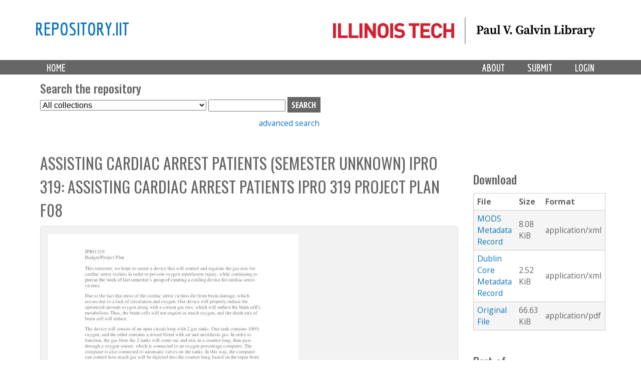

--- FILE ---
content_type: text/html; charset=utf-8
request_url: https://repository.iit.edu/islandora/object/islandora%3A12175
body_size: 7983
content:
<!-- IIT EDIT: commented out lines 37-79 to remove current collection from dropdown -->

<!DOCTYPE html>
<!--[if lt IE 7]><html class="lt-ie9 lt-ie8 lt-ie7" lang="en" dir="ltr"><![endif]-->
<!--[if IE 7]><html class="lt-ie9 lt-ie8" lang="en" dir="ltr"><![endif]-->
<!--[if IE 8]><html class="lt-ie9" lang="en" dir="ltr"><![endif]-->
<!--[if gt IE 8]><!--><html lang="en" dir="ltr" prefix="content: http://purl.org/rss/1.0/modules/content/ dc: http://purl.org/dc/terms/ foaf: http://xmlns.com/foaf/0.1/ og: http://ogp.me/ns# rdfs: http://www.w3.org/2000/01/rdf-schema# sioc: http://rdfs.org/sioc/ns# sioct: http://rdfs.org/sioc/types# skos: http://www.w3.org/2004/02/skos/core# xsd: http://www.w3.org/2001/XMLSchema#"><!--<![endif]-->
<head>
   <!-- Google Analytics GA4 tag (gtag.js) -->
<script async src="https://www.googletagmanager.com/gtag/js?id=G-DFKC372N9K"></script>
<script>
  window.dataLayer = window.dataLayer || [];
  function gtag(){dataLayer.push(arguments);}
  gtag('js', new Date());

  gtag('config', 'G-DFKC372N9K');
</script>
<meta charset="utf-8" />
<meta name="Generator" content="Drupal 7 (http://drupal.org)" />
<link rel="shortcut icon" href="https://repository.iit.edu/sites/default/files/favicon.ico" type="image/vnd.microsoft.icon" />
<meta name="viewport" content="width=device-width, initial-scale=1.0, user-scalable=yes" />
<meta name="MobileOptimized" content="width" />
<meta name="HandheldFriendly" content="1" />
<meta name="apple-mobile-web-app-capable" content="yes" />
<title>Assisting Cardiac Arrest Patients (Semester Unknown) IPRO 319: Assisting Cardiac Arrest Patients IPRO 319 Project Plan F08 | repository.iit</title>
<style type="text/css" media="all">
@import url("https://repository.iit.edu/modules/system/system.base.css?szypgy");
@import url("https://repository.iit.edu/modules/system/system.menus.css?szypgy");
@import url("https://repository.iit.edu/modules/system/system.messages.css?szypgy");
@import url("https://repository.iit.edu/modules/system/system.theme.css?szypgy");
</style>
<style type="text/css" media="all">
@import url("https://repository.iit.edu/modules/comment/comment.css?szypgy");
@import url("https://repository.iit.edu/modules/field/theme/field.css?szypgy");
@import url("https://repository.iit.edu/sites/all/modules/islandora/css/islandora.base.css?szypgy");
@import url("https://repository.iit.edu/sites/all/modules/islandora/css/islandora.theme.css?szypgy");
@import url("https://repository.iit.edu/sites/all/modules/islandora_solution_pack_audio/css/islandora_audio.theme.css?szypgy");
@import url("https://repository.iit.edu/sites/all/modules/islandora_solution_pack_collection/css/islandora_basic_collection.base.css?szypgy");
@import url("https://repository.iit.edu/sites/all/modules/islandora_solution_pack_collection/css/islandora_basic_collection.theme.css?szypgy");
@import url("https://repository.iit.edu/sites/all/modules/islandora_solution_pack_image-7.x-1.10/css/islandora_basic_image.theme.css?szypgy");
@import url("https://repository.iit.edu/sites/all/modules/islandora_batch-7.x-1.10/css/views_table_contextual_links_fix.css?szypgy");
@import url("https://repository.iit.edu/sites/all/modules/islandora_bookmark/css/islandora_bookmark.css?szypgy");
@import url("https://repository.iit.edu/sites/all/modules/islandora_solution_pack_large_image/css/islandora_large_image.theme.css?szypgy");
@import url("https://repository.iit.edu/sites/all/modules/islandora_solution_pack_newspaper/css/islandora_newspaper.base.css?szypgy");
@import url("https://repository.iit.edu/sites/all/modules/islandora_solution_pack_newspaper/css/islandora_newspaper.theme.css?szypgy");
@import url("https://repository.iit.edu/sites/all/modules/islandora_solution_pack_pdf-7.x-1.10/css/islandora_pdf.theme.css?szypgy");
@import url("https://repository.iit.edu/sites/all/modules/islandora_solr_search/css/islandora_solr.base.css?szypgy");
@import url("https://repository.iit.edu/sites/all/modules/islandora_solr_content_type/css/islandora_solr_content_type.css?szypgy");
@import url("https://repository.iit.edu/sites/all/modules/islandora_solr_metadata/css/islandora_solr_metadata.css?szypgy");
@import url("https://repository.iit.edu/sites/all/modules/islandora_solution_pack_video/css/islandora_video.theme.css?szypgy");
@import url("https://repository.iit.edu/modules/node/node.css?szypgy");
@import url("https://repository.iit.edu/modules/search/search.css?szypgy");
@import url("https://repository.iit.edu/modules/user/user.css?szypgy");
@import url("https://repository.iit.edu/sites/all/modules/views/css/views.css?szypgy");
</style>
<style type="text/css" media="all">
@import url("https://repository.iit.edu/sites/all/modules/colorbox/styles/default/colorbox_style.css?szypgy");
@import url("https://repository.iit.edu/sites/all/modules/ctools/css/ctools.css?szypgy");
@import url("https://repository.iit.edu/sites/all/modules/islandora_solution_pack_compound/css/islandora_compound_object.block.css?szypgy");
</style>
<style type="text/css" media="screen">
@import url("https://repository.iit.edu/sites/all/themes/adaptivetheme/at_core/css/at.layout.css?szypgy");
@import url("https://repository.iit.edu/sites/all/themes/islandora_iit/css/global.base.css?szypgy");
@import url("https://repository.iit.edu/sites/all/themes/islandora_iit/css/global.styles.css?szypgy");
</style>
<link type="text/css" rel="stylesheet" href="https://repository.iit.edu/sites/default/files/adaptivetheme/islandora_iit_files/islandora_iit.responsive.layout.css?szypgy" media="only screen" />
<link type="text/css" rel="stylesheet" href="https://repository.iit.edu/sites/all/themes/islandora_iit/css/responsive.custom.css?szypgy" media="only screen" />
<link type="text/css" rel="stylesheet" href="https://repository.iit.edu/sites/all/themes/islandora_iit/css/responsive.smalltouch.portrait.css?szypgy" media="only screen and (max-width:320px)" />
<link type="text/css" rel="stylesheet" href="https://repository.iit.edu/sites/all/themes/islandora_iit/css/responsive.smalltouch.landscape.css?szypgy" media="only screen and (min-width:321px) and (max-width:580px)" />
<link type="text/css" rel="stylesheet" href="https://repository.iit.edu/sites/all/themes/islandora_iit/css/responsive.tablet.portrait.css?szypgy" media="only screen and (min-width:581px) and (max-width:768px)" />
<link type="text/css" rel="stylesheet" href="https://repository.iit.edu/sites/all/themes/islandora_iit/css/responsive.tablet.landscape.css?szypgy" media="only screen and (min-width:769px) and (max-width:1024px)" />
<link type="text/css" rel="stylesheet" href="https://repository.iit.edu/sites/all/themes/islandora_iit/css/responsive.desktop.css?szypgy" media="only screen and (min-width:1025px)" />

<!--[if lt IE 9]>
<style type="text/css" media="screen">
@import url("https://repository.iit.edu/sites/default/files/adaptivetheme/islandora_iit_files/islandora_iit.lt-ie9.layout.css?szypgy");
</style>
<![endif]-->
<script type="text/javascript" src="//code.jquery.com/jquery-1.8.3.min.js"></script>
<script type="text/javascript">
<!--//--><![CDATA[//><!--
window.jQuery || document.write("<script src='/sites/all/modules/jquery_update/replace/jquery/1.8/jquery.min.js'>\x3C/script>")
//--><!]]>
</script>
<script type="text/javascript" src="https://repository.iit.edu/misc/jquery-extend-3.4.0.js?v=1.8.3"></script>
<script type="text/javascript" src="https://repository.iit.edu/misc/jquery-html-prefilter-3.5.0-backport.js?v=1.8.3"></script>
<script type="text/javascript" src="https://repository.iit.edu/misc/jquery.once.js?v=1.2"></script>
<script type="text/javascript" src="https://repository.iit.edu/misc/drupal.js?szypgy"></script>
<script type="text/javascript" src="https://repository.iit.edu/sites/all/libraries/colorbox/jquery.colorbox-min.js?szypgy"></script>
<script type="text/javascript" src="https://repository.iit.edu/sites/all/modules/colorbox/js/colorbox.js?szypgy"></script>
<script type="text/javascript" src="https://repository.iit.edu/sites/all/modules/colorbox/styles/default/colorbox_style.js?szypgy"></script>
<script type="text/javascript" src="https://repository.iit.edu/sites/all/modules/colorbox/js/colorbox_load.js?szypgy"></script>
<script type="text/javascript" src="https://repository.iit.edu/misc/form.js?szypgy"></script>
<script type="text/javascript" src="https://repository.iit.edu/misc/collapse.js?szypgy"></script>
<script type="text/javascript" src="https://repository.iit.edu/sites/all/modules/islandora_solr_search/js/truncation-toggle.js?szypgy"></script>
<script type="text/javascript" src="https://repository.iit.edu/sites/all/modules/islandora_solution_pack_compound/js/caption_width.js?szypgy"></script>
<script type="text/javascript">
<!--//--><![CDATA[//><!--
jQuery.extend(Drupal.settings, {"basePath":"\/","pathPrefix":"","setHasJsCookie":0,"ajaxPageState":{"theme":"islandora_iit","theme_token":"IWBI7gDh7XVGnXhQZ-C6G1vlg04KGFu2BgSn1c0OS8w","js":{"\/\/code.jquery.com\/jquery-1.8.3.min.js":1,"0":1,"misc\/jquery-extend-3.4.0.js":1,"misc\/jquery-html-prefilter-3.5.0-backport.js":1,"misc\/jquery.once.js":1,"misc\/drupal.js":1,"sites\/all\/libraries\/colorbox\/jquery.colorbox-min.js":1,"sites\/all\/modules\/colorbox\/js\/colorbox.js":1,"sites\/all\/modules\/colorbox\/styles\/default\/colorbox_style.js":1,"sites\/all\/modules\/colorbox\/js\/colorbox_load.js":1,"misc\/form.js":1,"misc\/collapse.js":1,"sites\/all\/modules\/islandora_solr_search\/js\/truncation-toggle.js":1,"sites\/all\/modules\/islandora_solution_pack_compound\/js\/caption_width.js":1},"css":{"modules\/system\/system.base.css":1,"modules\/system\/system.menus.css":1,"modules\/system\/system.messages.css":1,"modules\/system\/system.theme.css":1,"modules\/comment\/comment.css":1,"modules\/field\/theme\/field.css":1,"sites\/all\/modules\/islandora\/css\/islandora.base.css":1,"sites\/all\/modules\/islandora\/css\/islandora.theme.css":1,"sites\/all\/modules\/islandora_solution_pack_audio\/css\/islandora_audio.theme.css":1,"sites\/all\/modules\/islandora_solution_pack_collection\/css\/islandora_basic_collection.base.css":1,"sites\/all\/modules\/islandora_solution_pack_collection\/css\/islandora_basic_collection.theme.css":1,"sites\/all\/modules\/islandora_solution_pack_image-7.x-1.10\/css\/islandora_basic_image.theme.css":1,"sites\/all\/modules\/islandora_batch-7.x-1.10\/css\/views_table_contextual_links_fix.css":1,"sites\/all\/modules\/islandora_bookmark\/css\/islandora_bookmark.css":1,"sites\/all\/modules\/islandora_solution_pack_large_image\/css\/islandora_large_image.theme.css":1,"sites\/all\/modules\/islandora_solution_pack_newspaper\/css\/islandora_newspaper.base.css":1,"sites\/all\/modules\/islandora_solution_pack_newspaper\/css\/islandora_newspaper.theme.css":1,"sites\/all\/modules\/islandora_solution_pack_pdf-7.x-1.10\/css\/islandora_pdf.theme.css":1,"sites\/all\/modules\/islandora_solr_search\/css\/islandora_solr.base.css":1,"sites\/all\/modules\/islandora_solr_content_type\/css\/islandora_solr_content_type.css":1,"sites\/all\/modules\/islandora_solr_metadata\/css\/islandora_solr_metadata.css":1,"sites\/all\/modules\/islandora_solution_pack_video\/css\/islandora_video.theme.css":1,"modules\/node\/node.css":1,"modules\/search\/search.css":1,"modules\/user\/user.css":1,"sites\/all\/modules\/views\/css\/views.css":1,"sites\/all\/modules\/colorbox\/styles\/default\/colorbox_style.css":1,"sites\/all\/modules\/ctools\/css\/ctools.css":1,"sites\/all\/modules\/islandora_solution_pack_compound\/css\/islandora_compound_object.block.css":1,"sites\/all\/themes\/adaptivetheme\/at_core\/css\/at.layout.css":1,"sites\/all\/themes\/islandora_iit\/css\/global.base.css":1,"sites\/all\/themes\/islandora_iit\/css\/global.styles.css":1,"public:\/\/adaptivetheme\/islandora_iit_files\/islandora_iit.responsive.layout.css":1,"sites\/all\/themes\/islandora_iit\/css\/responsive.custom.css":1,"sites\/all\/themes\/islandora_iit\/css\/responsive.smalltouch.portrait.css":1,"sites\/all\/themes\/islandora_iit\/css\/responsive.smalltouch.landscape.css":1,"sites\/all\/themes\/islandora_iit\/css\/responsive.tablet.portrait.css":1,"sites\/all\/themes\/islandora_iit\/css\/responsive.tablet.landscape.css":1,"sites\/all\/themes\/islandora_iit\/css\/responsive.desktop.css":1,"public:\/\/adaptivetheme\/islandora_iit_files\/islandora_iit.lt-ie9.layout.css":1}},"colorbox":{"opacity":"0.85","current":"{current} of {total}","previous":"\u00ab Prev","next":"Next \u00bb","close":"Close","maxWidth":"98%","maxHeight":"98%","fixed":true,"mobiledetect":true,"mobiledevicewidth":"480px","file_public_path":"\/sites\/default\/files","specificPagesDefaultValue":"admin*\nimagebrowser*\nimg_assist*\nimce*\nnode\/add\/*\nnode\/*\/edit\nprint\/*\nprintpdf\/*\nsystem\/ajax\nsystem\/ajax\/*"},"urlIsAjaxTrusted":{"\/search\/node":true,"\/islandora\/object\/islandora%3A12175":true},"adaptivetheme":{"islandora_iit":{"layout_settings":{"bigscreen":"three-col-grail","tablet_landscape":"three-col-grail","tablet_portrait":"one-col-vert","smalltouch_landscape":"one-col-vert","smalltouch_portrait":"one-col-stack"},"media_query_settings":{"bigscreen":"only screen and (min-width:1025px)","tablet_landscape":"only screen and (min-width:769px) and (max-width:1024px)","tablet_portrait":"only screen and (min-width:581px) and (max-width:768px)","smalltouch_landscape":"only screen and (min-width:321px) and (max-width:580px)","smalltouch_portrait":"only screen and (max-width:320px)"}}}});
//--><!]]>
</script>
<!--[if lt IE 9]>
<script src="https://repository.iit.edu/sites/all/themes/adaptivetheme/at_core/scripts/html5.js?szypgy"></script>
<![endif]-->
</head>
<body class="html not-front not-logged-in one-sidebar sidebar-second page-islandora page-islandora-object page-islandora-object-islandora12175 atr-7.x-3.x atv-7.x-3.4">
  <div id="skip-link" class="nocontent">
    <a href="#main-content" class="element-invisible element-focusable">Skip to main content</a>
  </div>
    <link rel="stylesheet" href="https://use.fontawesome.com/releases/v5.3.1/css/all.css" integrity="sha384-mzrmE5qonljUremFsqc01SB46JvROS7bZs3IO2EmfFsd15uHvIt+Y8vEf7N7fWAU" crossorigin="anonymous">


<div id="page-wrapper">
  

    <!-- !Leaderboard Region -->
        
    <!-- Header -->
    <!-- replace AdaptiveTheme header with template file in theme directory to link logo to Galvin site -->
<header id="header" class="clearfix" role="banner">

              <!-- !Branding -->
        <div class="container" id="branding">

                      <div id="logo">
              <a href="https://library.iit.edu" class="active"><img class="site-logo" typeof="foaf:Image" src="https://repository.iit.edu/sites/all/themes/islandora_iit/images/PVGLIBRARY_horizontal.png" alt="repository.iit"></a>            </div>
          
                      <!-- !Site name and Slogan -->
            <div class="h-group" id="name-and-slogan">

                              <h1 id="site-name"><a href="/" title="Home page" class="active">repository.iit</a></h1>
              
              
            </div>
          
        </div>
      
      <!-- !Header Region -->
      
    </header>


    <!-- !Navigation -->
    <div id="menu-bar" class="nav clearfix"><nav id="block-system-main-menu" class="block block-system block-menu menu-wrapper menu-bar-wrapper clearfix odd first last block-count-1 block-region-menu-bar block-main-menu"  role="navigation">  
      <h2 class="element-invisible block-title">Main menu</h2>
  
  <ul class="menu primary-menu clearfix container"><li class="first leaf menu-depth-1 menu-item-219"><a href="/" title="">Home</a></li><li class="leaf menu-depth-1 menu-item-900"><a href="/user/login" title="">Login</a></li><li class="leaf menu-depth-1 menu-item-687"><a href="/submission">Submit</a></li><li class="last leaf menu-depth-1 menu-item-685"><a href="/policy">About</a></li></ul>
  </nav></div>        <div id="page" class="container page">
    <!-- !Breadcrumbs -->
    <?php// if ($breadcrumb): print $breadcrumb; endif; ?>

    <!-- !Messages and Help -->
        
    <!-- !Secondary Content Region -->
    <div class="region region-secondary-content"><div class="region-inner clearfix"><section id="block-islandora-collection-search-islandora-collection-search" class="block block-islandora-collection-search odd first block-count-2 block-region-secondary-content block-islandora-collection-search" ><div class="block-inner clearfix">  
      <h2 class="block-title">Search the repository</h2>
  
  <div class="block-content content"><form action="/islandora/object/islandora%3A12175" method="post" id="islandora-collection-search-form" accept-charset="UTF-8"><div><div class="container-inline form-wrapper" id="edit-simple"><div class="form-item form-type-select form-item-collection-select">
  <label class="element-invisible" for="edit-collection-select">Select Collection </label>
 <select id="edit-collection-select" name="collection_select" class="form-select"><option value="all" selected="selected">All collections</option><option value="islandora:ir">Institutional Repository</option><option value="islandora:uasc">University Archives and Special Collections</option></select>
</div>
<div class="form-item form-type-textfield form-item-islandora-simple-search-query">
  <label class="element-invisible" for="edit-islandora-simple-search-query">Search box </label>
 <input type="text" id="edit-islandora-simple-search-query" name="islandora_simple_search_query" value="" size="15" maxlength="128" class="form-text" />
</div>
<input type="submit" id="edit-submit" name="op" value="search" class="form-submit" /></div><input type="hidden" name="form_build_id" value="form-SV8GhzFgIY4GOoWmCkJQQUfCiF6nApxqdOnHDOc3_ck" />
<input type="hidden" name="form_id" value="islandora_collection_search_form" />
</div></form></div>
  </div></section><div id="block-block-23" class="block block-block no-title even last block-count-3 block-region-secondary-content block-23" ><div class="block-inner clearfix">  
  
  <div class="block-content content"><p><a href="https://repository.iit.edu/advanced-search">advanced search</a></p>
</div>
  </div></div></div></div>
    <div id="columns" class="columns clearfix">
      <main id="content-column" class="content-column" role="main">
        <div class="content-inner">

          <!-- !Highlighted region -->
          
          <section id="main-content">

            
            <!-- !Main Content Header -->
                          <header id="main-content-header" class="clearfix">

                                  <h1 id="page-title">
                    Assisting Cardiac Arrest Patients (Semester Unknown) IPRO 319: Assisting Cardiac Arrest Patients IPRO 319 Project Plan F08                  </h1>
                
                
              </header>
            
            <!-- !Main Content -->
                          <div id="content" class="region">
                <div id="block-system-main" class="block block-system no-title odd first block-count-4 block-region-content block-main" >  
  
  


<div class="islandora-pdf-object islandora" vocab="http://schema.org/" prefix="dcterms: http://purl.org/dc/terms/" typeof="Article">
  <div class="islandora-pdf-content-wrapper clearfix">
       
          <div class="islandora-pdf-content">
        <a href="https://repository.iit.edu/islandora/object/islandora%3A12175/datastream/OBJ/view"><img typeof="foaf:Image" class="image-style-none" src="/islandora/object/islandora%3A12175/datastream/PREVIEW/view" alt="" title="Assisting Cardiac Arrest Patients (Semester Unknown) IPRO 319: Assisting Cardiac Arrest Patients IPRO 319 Project Plan F08" /></a>      </div>
                    <a href="/islandora/object/islandora%3A12175/datastream/OBJ/download/Assisting_Cardiac_Arrest_Patients__Semester_Unknown__IPRO_319__Assisting_Cardiac_Arrest_Patients_IPRO_319_Project_Plan_F08.pdf" class="islandora-pdf-link">Download pdf</a>        </div>
  <div class="islandora-pdf-metadata">
      <div class="islandora-solr-metadata-sidebar">
          <h2>Description        </h2>
              <p property="description"><p><span class="toggle-wrapper"><span>Sudden Cardiac Arrest is a leading cause of death in the United States, accounting for an estimated 325,000 deaths each year according to the Heart Rhythm Foundation. Cardiac arrest is different from a typical heart attack because it involves a complete stopping of the heart. Brain injury is... <a href="#" class="toggler">Show more</a></span><span>Sudden Cardiac Arrest is a leading cause of death in the United States, accounting for an estimated 325,000 deaths each year according to the Heart Rhythm Foundation. Cardiac arrest is different from a typical heart attack because it involves a complete stopping of the heart. Brain injury is likely to occur if the cardiac arrest is untreated for more than 5 minutes and a person cannot be revived after 10 minutes of no action. This is because the arrest sets off a chain of metabolic reactions, which leads to swelling of the brain tissue. Cardiac arrest results in ischemia reperfusion injury, which is when circulation is restored and high levels of oxygen rich blood rushes back into the brain causing brain damage. Decreasing the metabolism of the victim may result in a decrease of ischemia reperfusion injury. Reducing the oxygen level that enters the body when the victim revives and slowly increasing this level may also reduce reperfusion injury. However, current procedures dictate that 100% oxygen be given to cardiac arrest victim.<br />
Deliverables <a href="#" class="toggler">Show less</a></span></span></p>
</p>
            </div>
        <!-- edit to remove collapse functionality on item metadata display -->
<fieldset class="islandora islandora-metadata">
  <legend><span class="fieldset-legend">Details</span></legend>
  <div class="fieldset-wrapper">
    <dl xmlns:dcterms="http://purl.org/dc/terms/" class="islandora-inline-metadata islandora-metadata-fields">
                    <dt class=" first">
          Department        </dt>
        <dd class=" first">
          <p><a href="/islandora/search?type=dismax&amp;f%5B0%5D=mods_name_corporate_namePart_s%3AIPRO%5C%20%5C/%5C%20Interprofessional%5C%20Projects%5C%20Program">IPRO / Interprofessional Projects Program</a></p>
        </dd>
                      <dt class="">
          Title        </dt>
        <dd class="">
          <p>Assisting Cardiac Arrest Patients (Semester Unknown) IPRO 319: Assisting Cardiac Arrest Patients IPRO 319 Project Plan F08</p>
        </dd>
                      <dt class="">
          Institution        </dt>
        <dd class="">
          <p>Illinois Institute of Technology</p>
        </dd>
                      <dt class="">
          Creator(s)        </dt>
        <dd class="">
          <p><a href="/islandora/search?type=dismax&amp;f%5B0%5D=mods_name_creator_namePart_ms%3AAlemayehu%2C%5C%20Matti">Alemayehu, Matti</a><br /><a href="/islandora/search?type=dismax&amp;f%5B0%5D=mods_name_creator_namePart_ms%3ABunce%2C%5C%20Alex">Bunce, Alex</a><br /><a href="/islandora/search?type=dismax&amp;f%5B0%5D=mods_name_creator_namePart_ms%3AJessica%2C%5C%20Shaw">Jessica, Shaw</a><br /><a href="/islandora/search?type=dismax&amp;f%5B0%5D=mods_name_creator_namePart_ms%3AToe%2C%5C%20Myint">Toe, Myint</a><br /><a href="/islandora/search?type=dismax&amp;f%5B0%5D=mods_name_creator_namePart_ms%3AUntiveros%2C%5C%20Gustavo">Untiveros, Gustavo</a><br /><a href="/islandora/search?type=dismax&amp;f%5B0%5D=mods_name_creator_namePart_ms%3AZhang%2C%5C%20Caidi">Zhang, Caidi</a><br /><a href="/islandora/search?type=dismax&amp;f%5B0%5D=mods_name_creator_namePart_ms%3AJose%2C%5C%20Jerry">Jose, Jerry</a><br /><a href="/islandora/search?type=dismax&amp;f%5B0%5D=mods_name_creator_namePart_ms%3AButkovich%2C%5C%20Paul">Butkovich, Paul</a><br /><a href="/islandora/search?type=dismax&amp;f%5B0%5D=mods_name_creator_namePart_ms%3ACosenza%2C%5C%20Matthew">Cosenza, Matthew</a><br /><a href="/islandora/search?type=dismax&amp;f%5B0%5D=mods_name_creator_namePart_ms%3AMartin%2C%5C%20Rebecca">Martin, Rebecca</a></p>
        </dd>
                      <dt class="">
          Date        </dt>
        <dd class="">
          <p>2008<br />
2008-12</p>
        </dd>
                      <dt class="">
          Description        </dt>
        <dd class="">
          <p><span class="toggle-wrapper"><span>Sudden Cardiac Arrest is a leading cause of death in the United States, accounting for an estimated 325,000 deaths each year according to the Heart Rhythm Foundation. Cardiac arrest is different... <a href="#" class="toggler">Show more</a></span><span>Sudden Cardiac Arrest is a leading cause of death in the United States, accounting for an estimated 325,000 deaths each year according to the Heart Rhythm Foundation. Cardiac arrest is different from a typical heart attack because it involves a complete stopping of the heart. Brain injury is likely to occur if the cardiac arrest is untreated for more than 5 minutes and a person cannot be revived after 10 minutes of no action. This is because the arrest sets off a chain of metabolic reactions, which leads to swelling of the brain tissue. Cardiac arrest results in ischemia reperfusion injury, which is when circulation is restored and high levels of oxygen rich blood rushes back into the brain causing brain damage. Decreasing the metabolism of the victim may result in a decrease of ischemia reperfusion injury. Reducing the oxygen level that enters the body when the victim revives and slowly increasing this level may also reduce reperfusion injury. However, current procedures dictate that 100% oxygen be given to cardiac arrest victim. <a href="#" class="toggler">Show less</a></span></span></p>
        </dd>
                      <dt class="">
          Type        </dt>
        <dd class="">
          <p>Project deliverable</p>
        </dd>
                      <dt class="">
          File type        </dt>
        <dd class="">
          <p>application/pdf</p>
        </dd>
                      <dt class="">
          Subject        </dt>
        <dd class="">
          <p><a href="/islandora/search?type=dismax&amp;f%5B0%5D=mods_subject_topic_ms%3ACardiac%5C%20Arrest">Cardiac Arrest</a></p>
        </dd>
                      <dt class="">
          Date published        </dt>
        <dd class="">
          <p>2008-12-01T00:00:00Z<br />
2008-12-01T00:00:00Z</p>
        </dd>
                      <dt class="">
          Access        </dt>
        <dd class="">
          <p>Open Access</p>
        </dd>
                      <dt class="">
          Rights        </dt>
        <dd class="">
          <p>In Copyright<br /><a href="http://rightsstatements.org/page/InC/1.0/">http://rightsstatements.org/page/InC/1.0/</a></p>
        </dd>
                      <dt class="">
          Identifier        </dt>
        <dd class="">
          <p><a href="http://hdl.handle.net/10560/1674">http://hdl.handle.net/10560/1674</a></p>
        </dd>
                  </dl>
  </div>
</fieldset>
        </div>
</div>

  </div><div id="block-islandora-rightsstatements-islandora-rightsstatements-badge" class="block block-islandora-rightsstatements no-title even last block-count-5 block-region-content block-islandora-rightsstatements-badge" >  
  
  <a href="http://rightsstatements.org/page/InC/1.0/" target="_blank"><img typeof="foaf:Image" class="image-style-none" src="https://repository.iit.edu/sites/all/modules/islandora_badges-1/modules/rightsstatements/images/buttons/InC.dark-white-interior.png" height="20" alt="&lt;p&gt;&lt;/p&gt;&lt;p&gt;&lt;/p&gt;" /></a>
  </div>              </div>
            
            <!-- !Feed Icons -->
            
            
          </section><!-- /end #main-content -->

          <!-- !Content Aside Region-->
          
        </div><!-- /end .content-inner -->
      </main><!-- /end #content-column -->

      <!-- !Sidebar Regions -->
            <div class="region region-sidebar-second sidebar"><div class="region-inner clearfix"><div id="block-islandora-blocks-datastreams" class="block block-islandora-blocks no-title odd first block-count-6 block-region-sidebar-second block-datastreams" ><div class="block-inner clearfix">  
  
  <div class="block-content content">
    <fieldset>
        <legend><span class="fieldset-legend">Download</span></legend>
        <div class="fieldset-wrapper">
            <table>
                <tr>
                    <!--<th><?php// print t('ID'); ?></th> -->
                    <th>
                        File                    </th>
                    <th>
                        Size                    </th>
                    <th>
                        Format                    </th>
                    <!-- <th><?php// print t('Created'); ?></th> -->
                </tr>
                
                                <!-- <td><?php// if(isset($value['created_date'])): ?><?php// print $value['created_date']; ?><?php// endif; ?></td> -->

                
                                <tr>
                    <td>
                                                <a href="/islandora/object/islandora%3A12175/datastream/MODS/download">MODS Metadata Record</a>                                            </td>
                    <td>
                                                8.08 KiB                                            </td>
                    <td>
                                                application/xml                                            </td>
                </tr>

                                <!-- <td><?php// if(isset($value['created_date'])): ?><?php// print $value['created_date']; ?><?php// endif; ?></td> -->

                
                                <tr>
                    <td>
                                                <a href="/islandora/object/islandora%3A12175/datastream/DC/download">Dublin Core Metadata Record</a>                                            </td>
                    <td>
                                                2.52 KiB                                            </td>
                    <td>
                                                application/xml                                            </td>
                </tr>

		                  <!-- <td><?php// if(isset($value['created_date'])): ?><?php// print $value['created_date']; ?><?php// endif; ?></td> -->

                
                
                <tr>
                    <td>
                            <!-- checks to see if user has access to datastream by looking for the string href in $label_link -->
                                                        <!-- Prints link with a custom label and the datastream download path -->
                            <a href="/islandora/object/islandora%3A12175/datastream/OBJ/download">Original File</a>                                                    </td>
                    <td>
                                                66.63 KiB                                            </td>
                    <td>
                                                application/pdf                                            </td>
                </tr>

                                <!-- <td><?php// if(isset($value['created_date'])): ?><?php// print $value['created_date']; ?><?php// endif; ?></td> -->

                
                                <!-- <td><?php// if(isset($value['created_date'])): ?><?php// print $value['created_date']; ?><?php// endif; ?></td> -->

                
                                <!-- <td><?php// if(isset($value['created_date'])): ?><?php// print $value['created_date']; ?><?php// endif; ?></td> -->

                            </table>
        </div>
    </fieldset>
</div>
  </div></div><div id="block-islandora-compound-object-compound-navigation" class="block block-islandora-compound-object no-title even last block-count-7 block-region-sidebar-second block-compound-navigation" ><div class="block-inner clearfix">  
  
  <div class="block-content content"><!-- Customized compound object template for iit islandora theme -->



 <div class="islandora-compound-prev-next">
 
     
     <span class="islandora-compound-title">
         <!-- remove "Part of" from print command, format it as h2 -->
     <h2>Part of</h2>
     Assisting Cardiac Arrest Patients (Semester Unknown) IPRO 319 (6 objects)     </span><br/>
 <!-- add related items heading -->
<h2>Related Items</h2>
     <!-- commented out next/previous navigation links and pipe seperator -->
 <?php// if (!empty($previous_pid)): ?>
   <?php// print l(t('Previous'), 'islandora/object/' . $previous_pid); ?>
 <?php// endif; ?>
 <?php// if (!empty($previous_pid) && !empty($next_pid)): ?>
    <!-- | -->
 <?php// endif;?>
 <?php// if (!empty($next_pid)): ?>
   <?php// print l(t('Next'), 'islandora/object/' . $next_pid); ?>
 <?php// endif; ?>

       <div class="islandora-compound-thumbs">
        <div class="islandora-compound-thumb">
        
     <a href="/islandora/object/islandora%3A12170" title="Assisting Cardiac Arrest Patients (Semester Unknown) IPRO 319: Assisting Cardiac Arrest Patients IPRO 319 Abstract F08"><img class="" title="Assisting Cardiac Arrest Patients (Semester Unknown) IPRO 319: Assisting Cardiac Arrest Patients IPRO 319 Abstract F08" alt="Assisting Cardiac Arrest Patients (Semester Unknown) IPRO 319: Assisting Cardiac Arrest Patients IPRO 319 Abstract F08" src="https://repository.iit.edu/islandora/object/islandora%3A12170/datastream/TN/view" /></a>          <!-- Make caption a link to item, move below thumb-->
     <span class='islandora-compound-caption'><a href="/islandora/object/islandora%3A12170">Assisting Cardiac Arrest Patients (Semester Unknown) IPRO 319: Assisting Cardiac Arrest Patients IPRO 319 Abstract F08</a></span>
     </div>
        <div class="islandora-compound-thumb">
        
     <a href="/islandora/object/islandora%3A12171" title="Assisting Cardiac Arrest Patients (Semester Unknown) IPRO 319: Assisting Cardiac Arrest Patients IPRO 319 Final Presentation F08"><img class="" title="Assisting Cardiac Arrest Patients (Semester Unknown) IPRO 319: Assisting Cardiac Arrest Patients IPRO 319 Final Presentation F08" alt="Assisting Cardiac Arrest Patients (Semester Unknown) IPRO 319: Assisting Cardiac Arrest Patients IPRO 319 Final Presentation F08" src="https://repository.iit.edu/islandora/object/islandora%3A12171/datastream/TN/view" /></a>          <!-- Make caption a link to item, move below thumb-->
     <span class='islandora-compound-caption'><a href="/islandora/object/islandora%3A12171">Assisting Cardiac Arrest Patients (Semester Unknown) IPRO 319: Assisting Cardiac Arrest Patients IPRO 319 Final Presentation F08</a></span>
     </div>
        <div class="islandora-compound-thumb">
        
     <a href="/islandora/object/islandora%3A12172" title="Assisting Cardiac Arrest Patients (Semester Unknown) IPRO 319: Assisting Cardiac Arrest Patients IPRO 319 Final ReportF08"><img class="" title="Assisting Cardiac Arrest Patients (Semester Unknown) IPRO 319: Assisting Cardiac Arrest Patients IPRO 319 Final ReportF08" alt="Assisting Cardiac Arrest Patients (Semester Unknown) IPRO 319: Assisting Cardiac Arrest Patients IPRO 319 Final ReportF08" src="https://repository.iit.edu/islandora/object/islandora%3A12172/datastream/TN/view" /></a>          <!-- Make caption a link to item, move below thumb-->
     <span class='islandora-compound-caption'><a href="/islandora/object/islandora%3A12172">Assisting Cardiac Arrest Patients (Semester Unknown) IPRO 319: Assisting Cardiac Arrest Patients IPRO 319 Final ReportF08</a></span>
     </div>
        <div class="islandora-compound-thumb">
        
     <a href="/islandora/object/islandora%3A12173" title="Assisting Cardiac Arrest Patients (Semester Unknown) IPRO 319: Assisting Cardiac Arrest Patients IPRO 319 MidTerm Presentation F08"><img class="" title="Assisting Cardiac Arrest Patients (Semester Unknown) IPRO 319: Assisting Cardiac Arrest Patients IPRO 319 MidTerm Presentation F08" alt="Assisting Cardiac Arrest Patients (Semester Unknown) IPRO 319: Assisting Cardiac Arrest Patients IPRO 319 MidTerm Presentation F08" src="https://repository.iit.edu/islandora/object/islandora%3A12173/datastream/TN/view" /></a>          <!-- Make caption a link to item, move below thumb-->
     <span class='islandora-compound-caption'><a href="/islandora/object/islandora%3A12173">Assisting Cardiac Arrest Patients (Semester Unknown) IPRO 319: Assisting Cardiac Arrest Patients IPRO 319 MidTerm Presentation F08</a></span>
     </div>
        <div class="islandora-compound-thumb">
        
     <a href="/islandora/object/islandora%3A12174" title="Assisting Cardiac Arrest Patients (Semester Unknown) IPRO 319: Assisting Cardiac Arrest Patients IPRO 319 Poster F08"><img class="" title="Assisting Cardiac Arrest Patients (Semester Unknown) IPRO 319: Assisting Cardiac Arrest Patients IPRO 319 Poster F08" alt="Assisting Cardiac Arrest Patients (Semester Unknown) IPRO 319: Assisting Cardiac Arrest Patients IPRO 319 Poster F08" src="https://repository.iit.edu/islandora/object/islandora%3A12174/datastream/TN/view" /></a>          <!-- Make caption a link to item, move below thumb-->
     <span class='islandora-compound-caption'><a href="/islandora/object/islandora%3A12174">Assisting Cardiac Arrest Patients (Semester Unknown) IPRO 319: Assisting Cardiac Arrest Patients IPRO 319 Poster F08</a></span>
     </div>
        <div class="islandora-compound-thumb">
        
     <a href="/islandora/object/islandora%3A12175" title="Assisting Cardiac Arrest Patients (Semester Unknown) IPRO 319: Assisting Cardiac Arrest Patients IPRO 319 Project Plan F08" class="active"><img class="active" title="Assisting Cardiac Arrest Patients (Semester Unknown) IPRO 319: Assisting Cardiac Arrest Patients IPRO 319 Project Plan F08" alt="Assisting Cardiac Arrest Patients (Semester Unknown) IPRO 319: Assisting Cardiac Arrest Patients IPRO 319 Project Plan F08" src="https://repository.iit.edu/islandora/object/islandora%3A12175/datastream/TN/view" /></a>          <!-- Make caption a link to item, move below thumb-->
     <span class='islandora-compound-caption'><a href="/islandora/object/islandora%3A12175" class="active">Assisting Cardiac Arrest Patients (Semester Unknown) IPRO 319: Assisting Cardiac Arrest Patients IPRO 319 Project Plan F08</a></span>
     </div>
      </div> <!-- // islandora-compound-thumbs -->
  </div>
</div>
  </div></div></div></div>
    </div><!-- /end #columns -->

    <!-- !Tertiary Content Region -->
      </div>
    <!-- !Footer -->
    <!-- add include to pull region--footer.tpl.php -->
    <footer id="iit-gf-wrapper">
    <div class="container clearfix" id="iit-gf-container">
        <div id="iit-gf-branding-wrapper"><a href="http://web.iit.edu" id="iit-gf-branding" title="Illinois Institute of Technology"><img alt="IIT Logo" src="https://repository.iit.edu/sites/all/themes/islandora_iit/images/footer-logo.svg" width="300" /></a>
            <div class="vcard" id="iit-gf-contact">
                <div class="fn org">Paul V. Galvin Library</div>
                <div class="adr">
                    <div class="street-address">35 West 33rd Street</div><span class="locality">Chicago</span>, <abbr class="region" title="Illinois">IL</abbr> <span class="postal-code">60616-3793</span></div>
                <div class="tel">312.567.6847</div>
            </div>
            <!-- end #iit-gf-contact -->
        </div>
        <!-- end #iit-gf-branding-wrapper -->
        <div class="logos"><a href="http://chicagocollections.org/" title="Chicago Collections"><img alt="Chicago Collections member Logo" src="https://repository.iit.edu/sites/all/themes/islandora_iit/images/cc_member_badge_white.png" /></a> <a href="http://guides.library.iit.edu/govdocs/" id="fdlp" title="Federal Depository Library Program"><img alt="Federal Depository Library Program Logo" src="https://repository.iit.edu/sites/all/themes/islandora_iit/images/fdlp-emblem-color.png" /></a></div>
        <div id="iit-gf-links">
            <ul>
                <li><a href="mailto:library@illinoistech.edu">library@illinoistech.edu</a></li>
                <li><a class="emergency-info-link" href="http://web.iit.edu/emergency" title="Emergency Information">Emergency Information</a></li>
                <li>&nbsp;</li>
                <!-- force other items down -->
                <li><a class="subtle-link" href="/?q=user">Staff Login</a></li>
            </ul>
        </div>
        <!-- end #iit-gf-links -->
    </div>
    <!-- end #iit-gf-container -->
</footer>
<!-- end #iit-gf-wrapper -->
    

</div>
  </body>
</html>
